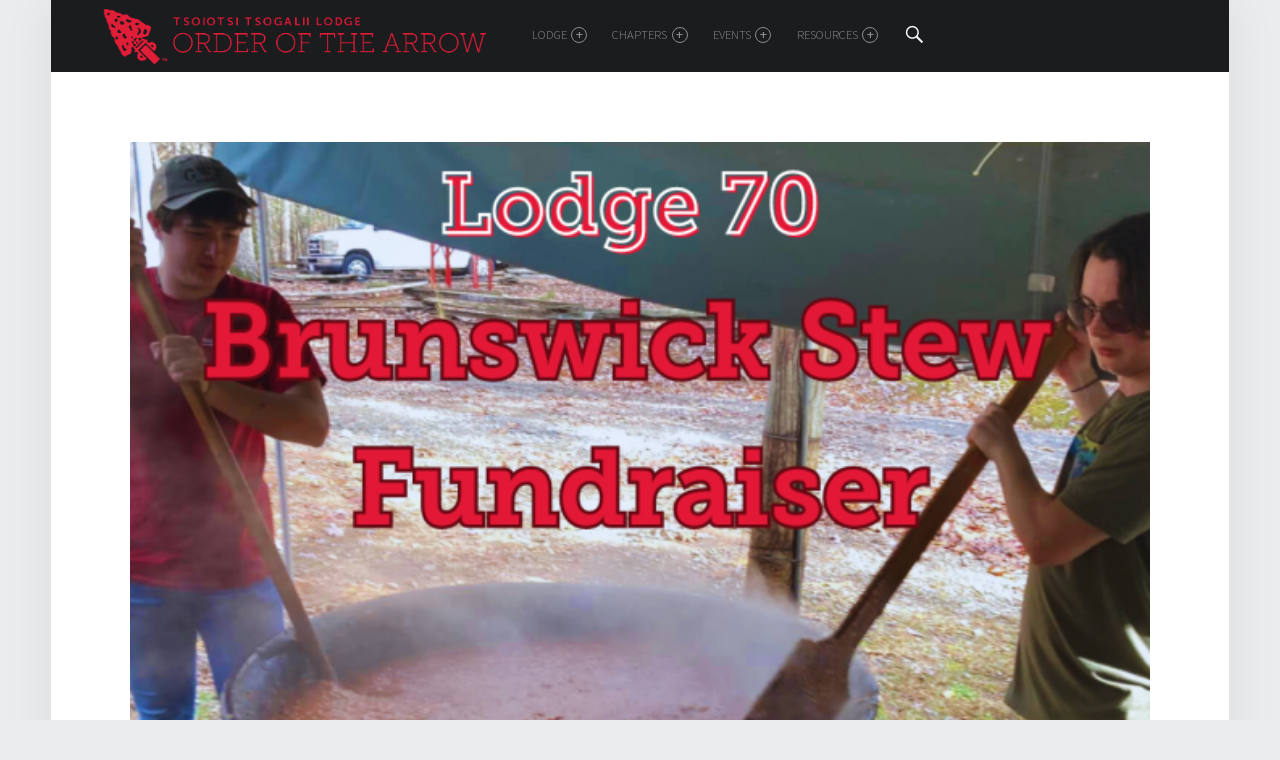

--- FILE ---
content_type: text/html; charset=UTF-8
request_url: https://lodge70.org/lodge-70-brunswick-stew-fundraiser-1/
body_size: 9204
content:
<!doctype html>
<html class="no-js" lang="en-US">

<head>

<title>Lodge-70-Brunswick-Stew-Fundraiser-1 &#8211; Tsoiotsi Tsogalii Lodge</title>
<meta name='robots' content='max-image-preview:large' />
	<style>img:is([sizes="auto" i], [sizes^="auto," i]) { contain-intrinsic-size: 3000px 1500px }</style>
	<meta charset="UTF-8" />
<meta name="viewport" content="width=device-width, initial-scale=1, maximum-scale=1" />
<link rel="profile" href="http://gmpg.org/xfn/11" />
<link rel="pingback" href="https://lodge70.org/xmlrpc.php" />
<link rel='dns-prefetch' href='//secure.gravatar.com' />
<link rel='dns-prefetch' href='//stats.wp.com' />
<link rel='dns-prefetch' href='//fonts.googleapis.com' />
<link rel='dns-prefetch' href='//v0.wordpress.com' />
<link rel="alternate" type="application/rss+xml" title="Tsoiotsi Tsogalii Lodge &raquo; Feed" href="https://lodge70.org/feed/" />
<link rel="alternate" type="application/rss+xml" title="Tsoiotsi Tsogalii Lodge &raquo; Comments Feed" href="https://lodge70.org/comments/feed/" />
<link rel="alternate" type="application/rss+xml" title="Tsoiotsi Tsogalii Lodge &raquo; Lodge-70-Brunswick-Stew-Fundraiser-1 Comments Feed" href="https://lodge70.org/feed/?attachment_id=6138" />
<script type="text/javascript">
/* <![CDATA[ */
window._wpemojiSettings = {"baseUrl":"https:\/\/s.w.org\/images\/core\/emoji\/16.0.1\/72x72\/","ext":".png","svgUrl":"https:\/\/s.w.org\/images\/core\/emoji\/16.0.1\/svg\/","svgExt":".svg","source":{"concatemoji":"https:\/\/lodge70.org\/wp-includes\/js\/wp-emoji-release.min.js?ver=6.8.3"}};
/*! This file is auto-generated */
!function(s,n){var o,i,e;function c(e){try{var t={supportTests:e,timestamp:(new Date).valueOf()};sessionStorage.setItem(o,JSON.stringify(t))}catch(e){}}function p(e,t,n){e.clearRect(0,0,e.canvas.width,e.canvas.height),e.fillText(t,0,0);var t=new Uint32Array(e.getImageData(0,0,e.canvas.width,e.canvas.height).data),a=(e.clearRect(0,0,e.canvas.width,e.canvas.height),e.fillText(n,0,0),new Uint32Array(e.getImageData(0,0,e.canvas.width,e.canvas.height).data));return t.every(function(e,t){return e===a[t]})}function u(e,t){e.clearRect(0,0,e.canvas.width,e.canvas.height),e.fillText(t,0,0);for(var n=e.getImageData(16,16,1,1),a=0;a<n.data.length;a++)if(0!==n.data[a])return!1;return!0}function f(e,t,n,a){switch(t){case"flag":return n(e,"\ud83c\udff3\ufe0f\u200d\u26a7\ufe0f","\ud83c\udff3\ufe0f\u200b\u26a7\ufe0f")?!1:!n(e,"\ud83c\udde8\ud83c\uddf6","\ud83c\udde8\u200b\ud83c\uddf6")&&!n(e,"\ud83c\udff4\udb40\udc67\udb40\udc62\udb40\udc65\udb40\udc6e\udb40\udc67\udb40\udc7f","\ud83c\udff4\u200b\udb40\udc67\u200b\udb40\udc62\u200b\udb40\udc65\u200b\udb40\udc6e\u200b\udb40\udc67\u200b\udb40\udc7f");case"emoji":return!a(e,"\ud83e\udedf")}return!1}function g(e,t,n,a){var r="undefined"!=typeof WorkerGlobalScope&&self instanceof WorkerGlobalScope?new OffscreenCanvas(300,150):s.createElement("canvas"),o=r.getContext("2d",{willReadFrequently:!0}),i=(o.textBaseline="top",o.font="600 32px Arial",{});return e.forEach(function(e){i[e]=t(o,e,n,a)}),i}function t(e){var t=s.createElement("script");t.src=e,t.defer=!0,s.head.appendChild(t)}"undefined"!=typeof Promise&&(o="wpEmojiSettingsSupports",i=["flag","emoji"],n.supports={everything:!0,everythingExceptFlag:!0},e=new Promise(function(e){s.addEventListener("DOMContentLoaded",e,{once:!0})}),new Promise(function(t){var n=function(){try{var e=JSON.parse(sessionStorage.getItem(o));if("object"==typeof e&&"number"==typeof e.timestamp&&(new Date).valueOf()<e.timestamp+604800&&"object"==typeof e.supportTests)return e.supportTests}catch(e){}return null}();if(!n){if("undefined"!=typeof Worker&&"undefined"!=typeof OffscreenCanvas&&"undefined"!=typeof URL&&URL.createObjectURL&&"undefined"!=typeof Blob)try{var e="postMessage("+g.toString()+"("+[JSON.stringify(i),f.toString(),p.toString(),u.toString()].join(",")+"));",a=new Blob([e],{type:"text/javascript"}),r=new Worker(URL.createObjectURL(a),{name:"wpTestEmojiSupports"});return void(r.onmessage=function(e){c(n=e.data),r.terminate(),t(n)})}catch(e){}c(n=g(i,f,p,u))}t(n)}).then(function(e){for(var t in e)n.supports[t]=e[t],n.supports.everything=n.supports.everything&&n.supports[t],"flag"!==t&&(n.supports.everythingExceptFlag=n.supports.everythingExceptFlag&&n.supports[t]);n.supports.everythingExceptFlag=n.supports.everythingExceptFlag&&!n.supports.flag,n.DOMReady=!1,n.readyCallback=function(){n.DOMReady=!0}}).then(function(){return e}).then(function(){var e;n.supports.everything||(n.readyCallback(),(e=n.source||{}).concatemoji?t(e.concatemoji):e.wpemoji&&e.twemoji&&(t(e.twemoji),t(e.wpemoji)))}))}((window,document),window._wpemojiSettings);
/* ]]> */
</script>
<style id='wp-emoji-styles-inline-css' type='text/css'>

	img.wp-smiley, img.emoji {
		display: inline !important;
		border: none !important;
		box-shadow: none !important;
		height: 1em !important;
		width: 1em !important;
		margin: 0 0.07em !important;
		vertical-align: -0.1em !important;
		background: none !important;
		padding: 0 !important;
	}
</style>
<link rel='stylesheet' id='wp-block-library-css' href='https://lodge70.org/wp-includes/css/dist/block-library/style.min.css?ver=6.8.3' type='text/css' media='all' />
<style id='classic-theme-styles-inline-css' type='text/css'>
/*! This file is auto-generated */
.wp-block-button__link{color:#fff;background-color:#32373c;border-radius:9999px;box-shadow:none;text-decoration:none;padding:calc(.667em + 2px) calc(1.333em + 2px);font-size:1.125em}.wp-block-file__button{background:#32373c;color:#fff;text-decoration:none}
</style>
<link rel='stylesheet' id='mediaelement-css' href='https://lodge70.org/wp-includes/js/mediaelement/mediaelementplayer-legacy.min.css?ver=4.2.17' type='text/css' media='all' />
<link rel='stylesheet' id='wp-mediaelement-css' href='https://lodge70.org/wp-includes/js/mediaelement/wp-mediaelement.min.css?ver=6.8.3' type='text/css' media='all' />
<style id='jetpack-sharing-buttons-style-inline-css' type='text/css'>
.jetpack-sharing-buttons__services-list{display:flex;flex-direction:row;flex-wrap:wrap;gap:0;list-style-type:none;margin:5px;padding:0}.jetpack-sharing-buttons__services-list.has-small-icon-size{font-size:12px}.jetpack-sharing-buttons__services-list.has-normal-icon-size{font-size:16px}.jetpack-sharing-buttons__services-list.has-large-icon-size{font-size:24px}.jetpack-sharing-buttons__services-list.has-huge-icon-size{font-size:36px}@media print{.jetpack-sharing-buttons__services-list{display:none!important}}.editor-styles-wrapper .wp-block-jetpack-sharing-buttons{gap:0;padding-inline-start:0}ul.jetpack-sharing-buttons__services-list.has-background{padding:1.25em 2.375em}
</style>
<style id='global-styles-inline-css' type='text/css'>
:root{--wp--preset--aspect-ratio--square: 1;--wp--preset--aspect-ratio--4-3: 4/3;--wp--preset--aspect-ratio--3-4: 3/4;--wp--preset--aspect-ratio--3-2: 3/2;--wp--preset--aspect-ratio--2-3: 2/3;--wp--preset--aspect-ratio--16-9: 16/9;--wp--preset--aspect-ratio--9-16: 9/16;--wp--preset--color--black: #000000;--wp--preset--color--cyan-bluish-gray: #abb8c3;--wp--preset--color--white: #ffffff;--wp--preset--color--pale-pink: #f78da7;--wp--preset--color--vivid-red: #cf2e2e;--wp--preset--color--luminous-vivid-orange: #ff6900;--wp--preset--color--luminous-vivid-amber: #fcb900;--wp--preset--color--light-green-cyan: #7bdcb5;--wp--preset--color--vivid-green-cyan: #00d084;--wp--preset--color--pale-cyan-blue: #8ed1fc;--wp--preset--color--vivid-cyan-blue: #0693e3;--wp--preset--color--vivid-purple: #9b51e0;--wp--preset--gradient--vivid-cyan-blue-to-vivid-purple: linear-gradient(135deg,rgba(6,147,227,1) 0%,rgb(155,81,224) 100%);--wp--preset--gradient--light-green-cyan-to-vivid-green-cyan: linear-gradient(135deg,rgb(122,220,180) 0%,rgb(0,208,130) 100%);--wp--preset--gradient--luminous-vivid-amber-to-luminous-vivid-orange: linear-gradient(135deg,rgba(252,185,0,1) 0%,rgba(255,105,0,1) 100%);--wp--preset--gradient--luminous-vivid-orange-to-vivid-red: linear-gradient(135deg,rgba(255,105,0,1) 0%,rgb(207,46,46) 100%);--wp--preset--gradient--very-light-gray-to-cyan-bluish-gray: linear-gradient(135deg,rgb(238,238,238) 0%,rgb(169,184,195) 100%);--wp--preset--gradient--cool-to-warm-spectrum: linear-gradient(135deg,rgb(74,234,220) 0%,rgb(151,120,209) 20%,rgb(207,42,186) 40%,rgb(238,44,130) 60%,rgb(251,105,98) 80%,rgb(254,248,76) 100%);--wp--preset--gradient--blush-light-purple: linear-gradient(135deg,rgb(255,206,236) 0%,rgb(152,150,240) 100%);--wp--preset--gradient--blush-bordeaux: linear-gradient(135deg,rgb(254,205,165) 0%,rgb(254,45,45) 50%,rgb(107,0,62) 100%);--wp--preset--gradient--luminous-dusk: linear-gradient(135deg,rgb(255,203,112) 0%,rgb(199,81,192) 50%,rgb(65,88,208) 100%);--wp--preset--gradient--pale-ocean: linear-gradient(135deg,rgb(255,245,203) 0%,rgb(182,227,212) 50%,rgb(51,167,181) 100%);--wp--preset--gradient--electric-grass: linear-gradient(135deg,rgb(202,248,128) 0%,rgb(113,206,126) 100%);--wp--preset--gradient--midnight: linear-gradient(135deg,rgb(2,3,129) 0%,rgb(40,116,252) 100%);--wp--preset--font-size--small: 13px;--wp--preset--font-size--medium: 20px;--wp--preset--font-size--large: 36px;--wp--preset--font-size--x-large: 42px;--wp--preset--spacing--20: 0.44rem;--wp--preset--spacing--30: 0.67rem;--wp--preset--spacing--40: 1rem;--wp--preset--spacing--50: 1.5rem;--wp--preset--spacing--60: 2.25rem;--wp--preset--spacing--70: 3.38rem;--wp--preset--spacing--80: 5.06rem;--wp--preset--shadow--natural: 6px 6px 9px rgba(0, 0, 0, 0.2);--wp--preset--shadow--deep: 12px 12px 50px rgba(0, 0, 0, 0.4);--wp--preset--shadow--sharp: 6px 6px 0px rgba(0, 0, 0, 0.2);--wp--preset--shadow--outlined: 6px 6px 0px -3px rgba(255, 255, 255, 1), 6px 6px rgba(0, 0, 0, 1);--wp--preset--shadow--crisp: 6px 6px 0px rgba(0, 0, 0, 1);}:where(.is-layout-flex){gap: 0.5em;}:where(.is-layout-grid){gap: 0.5em;}body .is-layout-flex{display: flex;}.is-layout-flex{flex-wrap: wrap;align-items: center;}.is-layout-flex > :is(*, div){margin: 0;}body .is-layout-grid{display: grid;}.is-layout-grid > :is(*, div){margin: 0;}:where(.wp-block-columns.is-layout-flex){gap: 2em;}:where(.wp-block-columns.is-layout-grid){gap: 2em;}:where(.wp-block-post-template.is-layout-flex){gap: 1.25em;}:where(.wp-block-post-template.is-layout-grid){gap: 1.25em;}.has-black-color{color: var(--wp--preset--color--black) !important;}.has-cyan-bluish-gray-color{color: var(--wp--preset--color--cyan-bluish-gray) !important;}.has-white-color{color: var(--wp--preset--color--white) !important;}.has-pale-pink-color{color: var(--wp--preset--color--pale-pink) !important;}.has-vivid-red-color{color: var(--wp--preset--color--vivid-red) !important;}.has-luminous-vivid-orange-color{color: var(--wp--preset--color--luminous-vivid-orange) !important;}.has-luminous-vivid-amber-color{color: var(--wp--preset--color--luminous-vivid-amber) !important;}.has-light-green-cyan-color{color: var(--wp--preset--color--light-green-cyan) !important;}.has-vivid-green-cyan-color{color: var(--wp--preset--color--vivid-green-cyan) !important;}.has-pale-cyan-blue-color{color: var(--wp--preset--color--pale-cyan-blue) !important;}.has-vivid-cyan-blue-color{color: var(--wp--preset--color--vivid-cyan-blue) !important;}.has-vivid-purple-color{color: var(--wp--preset--color--vivid-purple) !important;}.has-black-background-color{background-color: var(--wp--preset--color--black) !important;}.has-cyan-bluish-gray-background-color{background-color: var(--wp--preset--color--cyan-bluish-gray) !important;}.has-white-background-color{background-color: var(--wp--preset--color--white) !important;}.has-pale-pink-background-color{background-color: var(--wp--preset--color--pale-pink) !important;}.has-vivid-red-background-color{background-color: var(--wp--preset--color--vivid-red) !important;}.has-luminous-vivid-orange-background-color{background-color: var(--wp--preset--color--luminous-vivid-orange) !important;}.has-luminous-vivid-amber-background-color{background-color: var(--wp--preset--color--luminous-vivid-amber) !important;}.has-light-green-cyan-background-color{background-color: var(--wp--preset--color--light-green-cyan) !important;}.has-vivid-green-cyan-background-color{background-color: var(--wp--preset--color--vivid-green-cyan) !important;}.has-pale-cyan-blue-background-color{background-color: var(--wp--preset--color--pale-cyan-blue) !important;}.has-vivid-cyan-blue-background-color{background-color: var(--wp--preset--color--vivid-cyan-blue) !important;}.has-vivid-purple-background-color{background-color: var(--wp--preset--color--vivid-purple) !important;}.has-black-border-color{border-color: var(--wp--preset--color--black) !important;}.has-cyan-bluish-gray-border-color{border-color: var(--wp--preset--color--cyan-bluish-gray) !important;}.has-white-border-color{border-color: var(--wp--preset--color--white) !important;}.has-pale-pink-border-color{border-color: var(--wp--preset--color--pale-pink) !important;}.has-vivid-red-border-color{border-color: var(--wp--preset--color--vivid-red) !important;}.has-luminous-vivid-orange-border-color{border-color: var(--wp--preset--color--luminous-vivid-orange) !important;}.has-luminous-vivid-amber-border-color{border-color: var(--wp--preset--color--luminous-vivid-amber) !important;}.has-light-green-cyan-border-color{border-color: var(--wp--preset--color--light-green-cyan) !important;}.has-vivid-green-cyan-border-color{border-color: var(--wp--preset--color--vivid-green-cyan) !important;}.has-pale-cyan-blue-border-color{border-color: var(--wp--preset--color--pale-cyan-blue) !important;}.has-vivid-cyan-blue-border-color{border-color: var(--wp--preset--color--vivid-cyan-blue) !important;}.has-vivid-purple-border-color{border-color: var(--wp--preset--color--vivid-purple) !important;}.has-vivid-cyan-blue-to-vivid-purple-gradient-background{background: var(--wp--preset--gradient--vivid-cyan-blue-to-vivid-purple) !important;}.has-light-green-cyan-to-vivid-green-cyan-gradient-background{background: var(--wp--preset--gradient--light-green-cyan-to-vivid-green-cyan) !important;}.has-luminous-vivid-amber-to-luminous-vivid-orange-gradient-background{background: var(--wp--preset--gradient--luminous-vivid-amber-to-luminous-vivid-orange) !important;}.has-luminous-vivid-orange-to-vivid-red-gradient-background{background: var(--wp--preset--gradient--luminous-vivid-orange-to-vivid-red) !important;}.has-very-light-gray-to-cyan-bluish-gray-gradient-background{background: var(--wp--preset--gradient--very-light-gray-to-cyan-bluish-gray) !important;}.has-cool-to-warm-spectrum-gradient-background{background: var(--wp--preset--gradient--cool-to-warm-spectrum) !important;}.has-blush-light-purple-gradient-background{background: var(--wp--preset--gradient--blush-light-purple) !important;}.has-blush-bordeaux-gradient-background{background: var(--wp--preset--gradient--blush-bordeaux) !important;}.has-luminous-dusk-gradient-background{background: var(--wp--preset--gradient--luminous-dusk) !important;}.has-pale-ocean-gradient-background{background: var(--wp--preset--gradient--pale-ocean) !important;}.has-electric-grass-gradient-background{background: var(--wp--preset--gradient--electric-grass) !important;}.has-midnight-gradient-background{background: var(--wp--preset--gradient--midnight) !important;}.has-small-font-size{font-size: var(--wp--preset--font-size--small) !important;}.has-medium-font-size{font-size: var(--wp--preset--font-size--medium) !important;}.has-large-font-size{font-size: var(--wp--preset--font-size--large) !important;}.has-x-large-font-size{font-size: var(--wp--preset--font-size--x-large) !important;}
:where(.wp-block-post-template.is-layout-flex){gap: 1.25em;}:where(.wp-block-post-template.is-layout-grid){gap: 1.25em;}
:where(.wp-block-columns.is-layout-flex){gap: 2em;}:where(.wp-block-columns.is-layout-grid){gap: 2em;}
:root :where(.wp-block-pullquote){font-size: 1.5em;line-height: 1.6;}
</style>
<link rel='stylesheet' id='forms-for-campaign-monitor-custom_cm_monitor_css-css' href='https://lodge70.org/wp-content/plugins/forms-for-campaign-monitor/forms/views/public/css/app.css?ver=1.0.0' type='text/css' media='all' />
<link rel='stylesheet' id='wm-google-fonts-css' href='//fonts.googleapis.com/css?family=Source+Sans+Pro%3A400%2C300&#038;subset=latin-ext&#038;ver=1.4.9' type='text/css' media='all' />
<link rel='stylesheet' id='wm-genericons-css' href='https://lodge70.org/wp-content/themes/auberge-plus/genericons/genericons.css?ver=1.4.9' type='text/css' media='all' />
<link rel='stylesheet' id='wm-starter-css' href='https://lodge70.org/wp-content/themes/auberge-plus/css/starter.css?ver=1.4.9' type='text/css' media='all' />
<link rel='stylesheet' id='wm-stylesheet-css' href='https://lodge70.org/wp-content/themes/auberge-plus/style.css?ver=1.4.9' type='text/css' media='all' />
<style id='wm-stylesheet-inline-css' type='text/css'>

button,input,select,textarea,tbody tr:hover td,tbody tr:hover th{background-color:rgba(0,0,0, .05)} .gallery-caption{background-color:rgba(0,0,0, .8)} .site,.page-section .posts .hentry{background-color:#ffffff}.nav-search-form .search-field{background-color:#fff} body{background-color:#eaecee}hr,code,pre{background-color:#eaecee}.main-navigation li ul{background-color:#3a3c3e}.main-navigation .menu li li:hover > a,.main-navigation .menu li li > a:hover,.main-navigation .menu li li.active-menu-item > a{background-color:#4a4c4e}.widget .tagcloud a:before{background-color:#2a2c2e} .site-header{background-color:#1a1c1e}.site-footer{background-color:#1a1c1e}.site-banner,.front-page-widgets-wrapper{background-color:#1a1c1e}mark,ins,.highlight,pre:before,.pagination a,.pagination span,.label-sticky,.nav-search-form .form-search,.button,button,input[type="button"],input[type="reset"],input[type="submit"],.menu-group-nav a,.site-content div.sharedaddy .sd-content ul li a.sd-button:not(.no-text),.post-navigation .nav-previous,.post-navigation .nav-next,.bypostauthor > .comment-body .comment-author:before,.comment-navigation a,.widget_calendar tbody a,.widget .tagcloud a:hover,body #infinite-handle span,.rtb-message{background-color:#dd3333}.custom-banner:before,.site-banner-media:before {background:transparent;background:-webkit-linear-gradient(  top, rgba(26,28,30,0) 0%, #1a1c1e 100% );background:  linear-gradient( to bottom, rgba(26,28,30,0) 0%, #1a1c1e 100% );}.post-navigation .has-post-thumbnail:before {background:#dd3333;background:-webkit-linear-gradient(  right, rgba(221,51,51,0) 19%, #dd3333 81% );background:  linear-gradient( to left, rgba(221,51,51,0) 19%, #dd3333 81% );}.post-navigation .nav-next.has-post-thumbnail:before {background:#dd3333;background:-webkit-linear-gradient( left, rgba(221,51,51,0) 19%, #dd3333 81% );background:  linear-gradient( to right, rgba(221,51,51,0) 19%, #dd3333 81% );}.button,button,input[type="button"],input[type="reset"],input[type="submit"] {-webkit-box-shadow:inset 0 0 0 rgba(0,0,0, .2);   box-shadow:inset 0 0 0 rgba(0,0,0, .2)}.button:active,button:active,input[type="button"]:active,input[type="reset"]:active,input[type="submit"]:active {-webkit-box-shadow:inset 0 100px 0 rgba(0,0,0, .2);   box-shadow:inset 0 100px 0 rgba(0,0,0, .2)}mark,ins,.highlight {-webkit-box-shadow:.38em 0 0 #dd3333, -.38em 0 0 #dd3333;  box-shadow:.38em 0 0 #dd3333, -.38em 0 0 #dd3333;}.infinite-loader .spinner > div > div{background:#dd3333 !important}.main-navigation li ul{color:#ffffff}mark,ins,.highlight,pre:before,.pagination a,.pagination span,.label-sticky,.button,button,form button,.fl-node-content button,input[type="button"],input[type="reset"],input[type="submit"],.menu-group-nav a,.post-navigation .nav-previous,.post-navigation .nav-next,.bypostauthor > .comment-body .comment-author:before,.comment-navigation a,.widget_calendar tbody a,.widget .tagcloud a:hover,body #infinite-handle span,.rtb-message{color:#ffffff}.site-content div.sharedaddy .sd-content ul li a.sd-button:not(.no-text){color:#ffffff !important}.gallery-caption,.widget .tagcloud a:before{color:#caccce} .site-header{color:#ffffff}.site-footer{color:#8a8c8e}.site-banner,.front-page-widgets-wrapper{color:#8a8c8e}body,code{color:#6a6c6e}.nav-search-form .search-field{color:#6a6c6e} h1, h2, h3, h4, h5, h6,.h1, .h2, .h3, .h4, .h5, .h6{color:#1a1c1e}a,.accent-color{color:#dd3333}   ::-webkit-input-placeholder{color:#9a9c9e}  :-ms-input-placeholder{color:#9a9c9e !important} ::-moz-placeholder{color:#9a9c9e}  :disabled::-webkit-input-placeholder{color:#9a9c9e}   :disabled:-ms-input-placeholder{color:#9a9c9e !important}   :disabled::-moz-placeholder{color:#9a9c9e}  blockquote:before,blockquote:after,table, td, th,blockquote.alignleft:before,blockquote.alignleft:after,blockquote.alignright:before,blockquote.alignright:after,button,input,select,textarea,.comment-meta,.comment-respond,.comment-list .comment-respond,.page-title,.page-section + .hentry,.post-table-of-contents,.post-table-of-contents.top,.posts .hentry,.items section,.entry-meta,.single .entry-meta,div.sharedaddy,.post-navigation,.home .front-page-widgets-wrapper,.breadcrumbs-container,.site div#jp-relatedposts,.recipe,.recipe-meta,.ingredients,.ingredients li,.instructions + .nutrition,.widget ul li,.fl-builder-content,.rtb-message{border-color:#eaecee}input:focus,select:focus,textarea:focus,.posts .hentry:hover,.widget .tagcloud a:hover,.site .picker__input.picker__input--active{border-color:#dd3333}.label-sticky:before,.label-sticky:after {border-top-color:#dd3333;border-right-color:#dd3333;}.main-navigation li li{border-top-color:#4a4c4e}.widget .tagcloud a:before,.fl-builder-content *{border-color:inherit} ::selection {background:#fafcbe; color:#6a6c2e}::-moz-selection {background:#fafcbe; color:#6a6c2e}@media only screen and (max-width:960px) {.main-navigation-inner{background-color:#3a3c3e}.main-navigation ul a{color:#ffffff}.menu-toggle,.menu-toggle:hover,.menu-toggle:active,.menu-toggle:focus{background:transparent} .menu-toggle:before{background:#dd3333}.main-navigation .menu a:hover,.main-navigation .menu li:hover > a,.main-navigation .menu li li:hover > a,.main-navigation .menu li.active-menu-item > a,.main-navigation .menu li li.active-menu-item > a {background:transparent; color:#ffffff;}.main-navigation .menu li.current-menu-item > a,.main-navigation .menu li li.current-menu-item > a{background-color:#4a4c4e}.main-navigation li,.main-navigation li li,.main-navigation li li:first-child{border-color:#4a4c4e}.sidebar{border-color:#eaecee}} @media only screen and (max-width:680px) {.ingredients ul.column + ul.column{border-color:#eaecee}} html {font-family:'Source Sans Pro', 'Helvetica Neue', Helvetica, Arial, sans-serif;font-size:14px;}h1, h2, h3, h4, h5, h6,.h1, .h2, .h3, .h4, .h5, .h6{font-family:'Source Sans Pro', 'Helvetica Neue', Helvetica, Arial, sans-serif}.site-title{font-family:'Source Sans Pro', 'Helvetica Neue', Helvetica, Arial, sans-serif}

</style>
<script type="text/javascript" src="https://lodge70.org/wp-includes/js/jquery/jquery.min.js?ver=3.7.1" id="jquery-core-js"></script>
<script type="text/javascript" src="https://lodge70.org/wp-includes/js/jquery/jquery-migrate.min.js?ver=3.4.1" id="jquery-migrate-js"></script>
<link rel="https://api.w.org/" href="https://lodge70.org/wp-json/" /><link rel="alternate" title="JSON" type="application/json" href="https://lodge70.org/wp-json/wp/v2/media/6138" /><link rel="EditURI" type="application/rsd+xml" title="RSD" href="https://lodge70.org/xmlrpc.php?rsd" />
<meta name="generator" content="WordPress 6.8.3" />
<link rel='shortlink' href='https://wp.me/a7utAG-1B0' />
<link rel="alternate" title="oEmbed (JSON)" type="application/json+oembed" href="https://lodge70.org/wp-json/oembed/1.0/embed?url=https%3A%2F%2Flodge70.org%2Flodge-70-brunswick-stew-fundraiser-1%2F" />
<link rel="alternate" title="oEmbed (XML)" type="text/xml+oembed" href="https://lodge70.org/wp-json/oembed/1.0/embed?url=https%3A%2F%2Flodge70.org%2Flodge-70-brunswick-stew-fundraiser-1%2F&#038;format=xml" />
	<style>img#wpstats{display:none}</style>
		
<!-- Jetpack Open Graph Tags -->
<meta property="og:type" content="article" />
<meta property="og:title" content="Lodge-70-Brunswick-Stew-Fundraiser-1" />
<meta property="og:url" content="https://lodge70.org/lodge-70-brunswick-stew-fundraiser-1/" />
<meta property="og:description" content="Visit the post for more." />
<meta property="article:published_time" content="2023-10-07T23:28:25+00:00" />
<meta property="article:modified_time" content="2023-10-07T23:28:25+00:00" />
<meta property="og:site_name" content="Tsoiotsi Tsogalii Lodge" />
<meta property="og:image" content="https://lodge70.org/wp-content/uploads/2023/10/Lodge-70-Brunswick-Stew-Fundraiser-1.png" />
<meta property="og:image:alt" content="" />
<meta property="og:locale" content="en_US" />
<meta name="twitter:text:title" content="Lodge-70-Brunswick-Stew-Fundraiser-1" />
<meta name="twitter:image" content="https://lodge70.org/wp-content/uploads/2023/10/Lodge-70-Brunswick-Stew-Fundraiser-1.png?w=640" />
<meta name="twitter:card" content="summary_large_image" />
<meta name="twitter:description" content="Visit the post for more." />

<!-- End Jetpack Open Graph Tags -->
<link rel="icon" href="https://lodge70.org/wp-content/uploads/2016/06/cropped-OA_SocialStamp-32x32.png" sizes="32x32" />
<link rel="icon" href="https://lodge70.org/wp-content/uploads/2016/06/cropped-OA_SocialStamp-192x192.png" sizes="192x192" />
<link rel="apple-touch-icon" href="https://lodge70.org/wp-content/uploads/2016/06/cropped-OA_SocialStamp-180x180.png" />
<meta name="msapplication-TileImage" content="https://lodge70.org/wp-content/uploads/2016/06/cropped-OA_SocialStamp-270x270.png" />
		<style type="text/css" id="wp-custom-css">
			/*
Welcome to Custom CSS!

To learn how this works, see http://wp.me/PEmnE-Bt
*/
/*.site-banner {
	display: none;
}
*/
.simcal-prev-wrapper {
	background-color: #000000;
}

.simcal-next-wrapper {
	background-color: #000000;
}

.widget-title {
	font-size: 16px;
}

/*
.simcal-event-title {
	font-size: 12px;
}
*/

/*
	CSS Migrated from Jetpack:
*/

/*
Welcome to Custom CSS!

To learn how this works, see http://wp.me/PEmnE-Bt
*/
/*.site-banner {
	display: none;
}
*/
.simcal-prev-wrapper {
	background-color: #000000;
}

.simcal-next-wrapper {
	background-color: #000000;
}

.widget-title {
	font-size: 16px;
}

/*
.simcal-event-title {
	font-size: 12px;
}
*/		</style>
		
</head>


<body id="top" class="attachment attachment-png attachment-template-default attachmentid-6138 fl-builder-lite-2-9-4-2 fl-no-js has-site-logo is-singular not-front-page postid-6138 single single-attachment wp-custom-logo wp-singular wp-theme-auberge-plus">

<div id="page" class="hfeed site">
	<div class="site-inner">


<header id="masthead" class="site-header" role="banner">

<div class="site-branding"><h1 class="site-title logo type-img"><a href="https://lodge70.org/" title="Tsoiotsi Tsogalii Lodge"><img width="1967" height="326" src="https://lodge70.org/wp-content/uploads/2016/02/brand-1.png" class="" alt="Tsoiotsi Tsogalii Lodge logo" title="Tsoiotsi Tsogalii Lodge" decoding="async" fetchpriority="high" srcset="https://lodge70.org/wp-content/uploads/2016/02/brand-1.png 1967w, https://lodge70.org/wp-content/uploads/2016/02/brand-1-300x50.png 300w, https://lodge70.org/wp-content/uploads/2016/02/brand-1-768x127.png 768w, https://lodge70.org/wp-content/uploads/2016/02/brand-1-1024x170.png 1024w, https://lodge70.org/wp-content/uploads/2016/02/brand-1-830x138.png 830w, https://lodge70.org/wp-content/uploads/2016/02/brand-1-230x38.png 230w, https://lodge70.org/wp-content/uploads/2016/02/brand-1-350x58.png 350w" sizes="(max-width: 1967px) 100vw, 1967px" /></a></h1></div><nav id="site-navigation" class="main-navigation" role="navigation"><span class="screen-reader-text">Tsoiotsi Tsogalii Lodge site navigation</span><a class="skip-link screen-reader-text" href="#content">Skip to content</a><div class="main-navigation-inner"><div class="menu"><ul><li id="menu-item-3681" class="menu-item menu-item-type-custom menu-item-object-custom menu-item-has-children menu-item-3681"><a href="#">Lodge <span class="expander"></span></a>
<ul class="sub-menu">
	<li id="menu-item-3682" class="menu-item menu-item-type-post_type menu-item-object-page menu-item-3682"><a href="https://lodge70.org/leadership/">Leadership</a></li>
	<li id="menu-item-3796" class="menu-item menu-item-type-post_type menu-item-object-page menu-item-3796"><a href="https://lodge70.org/home/about-us/">About Us</a></li>
	<li id="menu-item-4503" class="menu-item menu-item-type-post_type menu-item-object-page menu-item-4503"><a href="https://lodge70.org/history/">History</a></li>
	<li id="menu-item-3765" class="menu-item menu-item-type-post_type menu-item-object-page menu-item-has-children menu-item-3765"><a href="https://lodge70.org/awards-and-recognition/">Awards &#038; Recognition <span class="expander"></span></a>
	<ul class="sub-menu">
		<li id="menu-item-4383" class="menu-item menu-item-type-post_type menu-item-object-page menu-item-4383"><a href="https://lodge70.org/first/">First Year Arrowmen Award</a></li>
		<li id="menu-item-3772" class="menu-item menu-item-type-post_type menu-item-object-page menu-item-3772"><a href="https://lodge70.org/awards-and-recognition/vigil-honor-recipients/">Vigil Honor Recipients</a></li>
		<li id="menu-item-6204" class="menu-item menu-item-type-post_type menu-item-object-page menu-item-6204"><a href="https://lodge70.org/test-page-copy/">Nimat Award</a></li>
	</ul>
</li>
</ul>
</li>
<li id="menu-item-3750" class="menu-item menu-item-type-custom menu-item-object-custom menu-item-has-children menu-item-3750"><a href="#">Chapters <span class="expander"></span></a>
<ul class="sub-menu">
	<li id="menu-item-3837" class="menu-item menu-item-type-post_type menu-item-object-page menu-item-3837"><a href="https://lodge70.org/alamance/">Alamance</a></li>
	<li id="menu-item-3824" class="menu-item menu-item-type-post_type menu-item-object-page menu-item-3824"><a href="https://lodge70.org/dahlonega-tawodi/">Dahlonega Tawodi</a></li>
	<li id="menu-item-3853" class="menu-item menu-item-type-post_type menu-item-object-page menu-item-3853"><a href="https://lodge70.org/keyauwee/">Keyauwee</a></li>
	<li id="menu-item-3841" class="menu-item menu-item-type-post_type menu-item-object-page menu-item-3841"><a href="https://lodge70.org/saura/">Saura</a></li>
	<li id="menu-item-3852" class="menu-item menu-item-type-post_type menu-item-object-page menu-item-3852"><a href="https://lodge70.org/tutelo/">Tutelo</a></li>
</ul>
</li>
<li id="menu-item-3752" class="menu-item menu-item-type-custom menu-item-object-custom menu-item-has-children menu-item-3752"><a href="#">Events <span class="expander"></span></a>
<ul class="sub-menu">
	<li id="menu-item-3705" class="menu-item menu-item-type-post_type menu-item-object-page menu-item-3705"><a href="https://lodge70.org/calendar/">Calendar</a></li>
	<li id="menu-item-6301" class="menu-item menu-item-type-post_type menu-item-object-page menu-item-6301"><a href="https://lodge70.org/conclave/">Conclave</a></li>
	<li id="menu-item-4668" class="menu-item menu-item-type-post_type menu-item-object-page menu-item-4668"><a href="https://lodge70.org/inductions/">Induction Weekends</a></li>
	<li id="menu-item-6293" class="menu-item menu-item-type-post_type menu-item-object-page menu-item-6293"><a href="https://lodge70.org/vigil/">Vigil</a></li>
</ul>
</li>
<li id="menu-item-3751" class="menu-item menu-item-type-custom menu-item-object-custom menu-item-has-children menu-item-3751"><a href="#">Resources <span class="expander"></span></a>
<ul class="sub-menu">
	<li id="menu-item-5076" class="menu-item menu-item-type-post_type menu-item-object-page menu-item-5076"><a href="https://lodge70.org/unit-elections/">Unit Elections</a></li>
	<li id="menu-item-3970" class="menu-item menu-item-type-post_type menu-item-object-page menu-item-3970"><a href="https://lodge70.org/forms/">Forms</a></li>
	<li id="menu-item-5033" class="menu-item menu-item-type-post_type menu-item-object-page menu-item-5033"><a href="https://lodge70.org/newsletters/">Newsletters</a></li>
	<li id="menu-item-4609" class="menu-item menu-item-type-post_type menu-item-object-page menu-item-4609"><a href="https://lodge70.org/membership/">Membership</a></li>
	<li id="menu-item-3927" class="menu-item menu-item-type-post_type menu-item-object-page menu-item-3927"><a href="https://lodge70.org/new-member-information/">New Member Information</a></li>
	<li id="menu-item-3842" class="menu-item menu-item-type-post_type menu-item-object-page menu-item-3842"><a href="https://lodge70.org/brotherhood-conversion/">Brotherhood Conversion</a></li>
	<li id="menu-item-4618" class="menu-item menu-item-type-post_type menu-item-object-page menu-item-4618"><a href="https://lodge70.org/patch/">Patch Design</a></li>
</ul>
</li>
</ul></div><div id="nav-search-form" class="nav-search-form"><a href="#" id="search-toggle" class="search-toggle"><span class="screen-reader-text">Search</span></a>
<form method="get" class="form-search" action="https://lodge70.org/">
	<label for="search-field" class="screen-reader-text">Search</label>
	<input type="search" value="" placeholder="Search field: type and press enter" name="s" class="search-field" id="search-field" />
</form></div></div><button id="menu-toggle" class="menu-toggle" aria-controls="site-navigation" aria-expanded="false">Menu</button></nav>

</header>



<div id="content" class="site-content">
	<div id="primary" class="content-area">
		<main id="main" class="site-main clearfix" role="main">


		<article id="post-6138" class="post-6138 attachment type-attachment status-inherit hentry">

			
				<div class="entry-media">

					<figure class="post-thumbnail">

						<a href="https://lodge70.org/wp-content/uploads/2023/10/Lodge-70-Brunswick-Stew-Fundraiser-1.png" title="Lodge-70-Brunswick-Stew-Fundraiser-1"><img width="632" height="632" src="https://lodge70.org/wp-content/uploads/2023/10/Lodge-70-Brunswick-Stew-Fundraiser-1-1020x1020.png" class="attachment-large size-large" alt="" decoding="async" srcset="https://lodge70.org/wp-content/uploads/2023/10/Lodge-70-Brunswick-Stew-Fundraiser-1-1020x1020.png 1020w, https://lodge70.org/wp-content/uploads/2023/10/Lodge-70-Brunswick-Stew-Fundraiser-1-632x632.png 632w, https://lodge70.org/wp-content/uploads/2023/10/Lodge-70-Brunswick-Stew-Fundraiser-1-768x768.png 768w, https://lodge70.org/wp-content/uploads/2023/10/Lodge-70-Brunswick-Stew-Fundraiser-1-250x250.png 250w, https://lodge70.org/wp-content/uploads/2023/10/Lodge-70-Brunswick-Stew-Fundraiser-1.png 1080w" sizes="(max-width: 632px) 100vw, 632px" /></a>
					</figure>

				</div>

				<div class="entry-inner"><header class="entry-header"><h1 class="entry-title">Lodge-70-Brunswick-Stew-Fundraiser-1</h1></header><div class="entry-content">
						<table>
							<tbody>
								<tr class="date">
									<th>Image published on:</th>
									<td>October 7, 2023</td>
								</tr>
								<tr class="size">
									<th>Image size:</th>
									<td>1080 &times; 1080 px</td>
								</tr>
								<tr class="filename">
									<th>Image file name:</th>
									<td><code>Lodge-70-Brunswick-Stew-Fundraiser-1.png</code></td>
								</tr>
							</tbody>
						</table>

						</div></div>
		</article>

		

		</main><!-- /#main -->
	</div><!-- /#primary -->
</div><!-- /#content -->



<footer id="colophon" class="site-footer">

<div class="site-footer-area footer-area-site-info"><div class="site-info-container"><div class="site-info" role="contentinfo">© 2020 <a href="http://lodge70.org/" title="Tsoiotsi Tsogalii Lodge">Tsoiotsi Tsogalii Lodge</a>. Part of the <a href="http://bsaonsc.org">Old North State Council </a>.  <a href="#top" id="back-to-top" class="back-to-top">Back to top ↑</a></div></div></div>

</footer>


	</div><!-- /.site-inner -->
</div><!-- /#page -->

<script type="speculationrules">
{"prefetch":[{"source":"document","where":{"and":[{"href_matches":"\/*"},{"not":{"href_matches":["\/wp-*.php","\/wp-admin\/*","\/wp-content\/uploads\/*","\/wp-content\/*","\/wp-content\/plugins\/*","\/wp-content\/themes\/auberge-plus\/*","\/*\\?(.+)"]}},{"not":{"selector_matches":"a[rel~=\"nofollow\"]"}},{"not":{"selector_matches":".no-prefetch, .no-prefetch a"}}]},"eagerness":"conservative"}]}
</script>

<!-- font handler -->
    <script type="text/javascript" id="forms-for-campaign-monitor-ajax-script-public-js-extra">
/* <![CDATA[ */
var ajax_request = {"ajax_url":"https:\/\/lodge70.org\/wp-admin\/admin-ajax.php"};
/* ]]> */
</script>
<script type="text/javascript" src="https://lodge70.org/wp-content/plugins/forms-for-campaign-monitor/forms/views/public/js/app.js?ver=6.8.3" id="forms-for-campaign-monitor-ajax-script-public-js"></script>
<script type="text/javascript" src="https://lodge70.org/wp-content/themes/auberge-plus/js/imagesloaded.pkgd.min.js?ver=1.4.9" id="wm-imagesloaded-js"></script>
<script type="text/javascript" src="https://lodge70.org/wp-content/themes/auberge-plus/js/scripts-navigation.js?ver=1.4.9" id="wm-scripts-navigation-js"></script>
<script type="text/javascript" id="wm-scripts-global-js-extra">
/* <![CDATA[ */
var $scriptsInline = {"text_menu_group_nav":"\u2191 Menu sections"};
/* ]]> */
</script>
<script type="text/javascript" src="https://lodge70.org/wp-content/themes/auberge-plus/js/scripts-global.js?ver=1.4.9" id="wm-scripts-global-js"></script>
<script type="text/javascript" src="https://lodge70.org/wp-content/themes/auberge-plus/js/skip-link-focus-fix.js?ver=1.4.9" id="wm-skip-link-focus-fix-js"></script>
<script type="text/javascript" id="jetpack-stats-js-before">
/* <![CDATA[ */
_stq = window._stq || [];
_stq.push([ "view", {"v":"ext","blog":"110697942","post":"6138","tz":"0","srv":"lodge70.org","j":"1:15.4"} ]);
_stq.push([ "clickTrackerInit", "110697942", "6138" ]);
/* ]]> */
</script>
<script type="text/javascript" src="https://stats.wp.com/e-202604.js" id="jetpack-stats-js" defer="defer" data-wp-strategy="defer"></script>

</body>

</html>